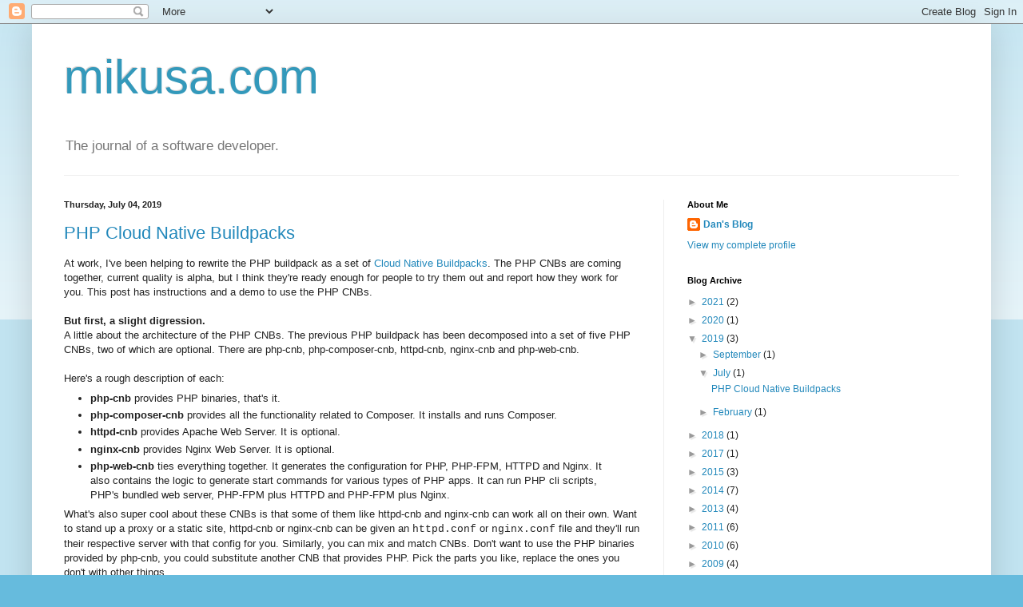

--- FILE ---
content_type: text/plain
request_url: https://www.google-analytics.com/j/collect?v=1&_v=j102&a=637085879&t=pageview&_s=1&dl=https%3A%2F%2Fmikusa.blogspot.com%2F2019%2F07%2F&ul=en-us%40posix&dt=mikusa.com%3A%20July%202019&sr=1280x720&vp=1280x720&_u=IEBAAEABAAAAACAAI~&jid=272531250&gjid=1266675453&cid=1531757298.1768750308&tid=UA-776027-2&_gid=622889669.1768750308&_r=1&_slc=1&z=1901657419
body_size: -452
content:
2,cG-QSLYCBS1N8